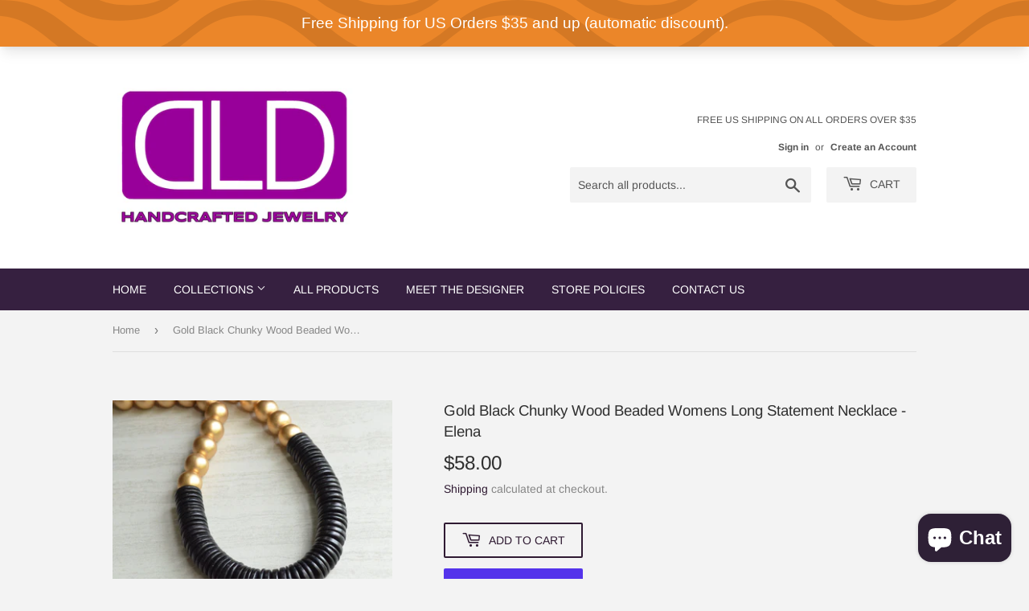

--- FILE ---
content_type: text/javascript; charset=utf-8
request_url: https://www.danaleblanc.com/products/gold-black-statement-necklace-chunky-beaded-wood-necklace-gifts-for-her-elena.js?currency=USD&country=US
body_size: 1384
content:
{"id":4938635378819,"title":"Gold Black Chunky Wood Beaded Womens Long Statement Necklace - Elena","handle":"gold-black-statement-necklace-chunky-beaded-wood-necklace-gifts-for-her-elena","description":"\u003cp\u003eA long black and gold wood bead statement necklace. We can make this necklace with different round bead colors. Just let us know what you are looking for. \u003cbr\u003e\u003cbr\u003e- Length is 28\" (customizable) \u003cbr\u003e- Gold bead is 20mm (.75\") \u003cbr\u003e- Lead free pewter toggle\u003cbr\u003e\u003cbr\u003eThe mannequin's neck size is 15\" for your reference. This necklace is chunky in weight and look. The weight is 5.5 oz or 155 grams. \u003cbr\u003e\u003cbr\u003eAlso available in many other colors, please let us know what you are looking for.\u003cbr\u003e\u003cbr\u003eAll DLD jewelry comes in a silver jewelry box for gift giving. We use the highest quality findings to ensure a piece that will last for years to come. DLD jewelry comes with a lifetime guarantee.\u003cbr\u003e\u003cbr\u003eDana LeBlanc Designs- Handmade Jewelry\u003c\/p\u003e","published_at":"2023-03-02T09:37:43-05:00","created_at":"2020-04-24T19:01:26-04:00","vendor":"Dana LeBlanc Designs","type":"STATEMENT NECKLACE","tags":["Bead Necklace","beaded necklace","big bead necklace","Birthday gift","birthday gifts","black gold necklace","black necklace","Boho Bead Necklace","Boho Jewelry","boho necklace","bold necklace","bridesmaid necklace","Christmas gift","Christmas gifts","chunky necklace","dana leblanc","Dana LeBlanc Designs","Dana LeBlanc Jewelry","DLD Jewelry","gift for her","Gift For Woman","gift for women","gifts for her","gifts for women","Gold Necklace","handcrafted jewelry","handmade jewelry","handmade necklace","Long Bead Necklace","Long Beaded Necklace","long necklace","mid century necklace","midcentury necklace","necklace for her","necklace for women","statement necklace","Valentines Day gift","Wake Forest","Wake Forest jewelry","Wake Forest necklace","wholesale jewelry","women necklace","womens jewelry","womens necklace","wood bead necklace","wood necklace","wooden necklace"],"price":5800,"price_min":5800,"price_max":5800,"available":true,"price_varies":false,"compare_at_price":null,"compare_at_price_min":0,"compare_at_price_max":0,"compare_at_price_varies":false,"variants":[{"id":33481414475907,"title":"Default Title","option1":"Default Title","option2":null,"option3":null,"sku":"","requires_shipping":true,"taxable":true,"featured_image":null,"available":true,"name":"Gold Black Chunky Wood Beaded Womens Long Statement Necklace - Elena","public_title":null,"options":["Default Title"],"price":5800,"weight":283,"compare_at_price":null,"inventory_management":"shopify","barcode":"","requires_selling_plan":false,"selling_plan_allocations":[]}],"images":["\/\/cdn.shopify.com\/s\/files\/1\/0180\/7250\/2372\/products\/il_fullxfull.1851108264_rmyg.jpg?v=1587769295","\/\/cdn.shopify.com\/s\/files\/1\/0180\/7250\/2372\/products\/il_fullxfull.1851108362_hfkf.jpg?v=1587769295","\/\/cdn.shopify.com\/s\/files\/1\/0180\/7250\/2372\/products\/il_fullxfull.1851108470_18v7.jpg?v=1587769295"],"featured_image":"\/\/cdn.shopify.com\/s\/files\/1\/0180\/7250\/2372\/products\/il_fullxfull.1851108264_rmyg.jpg?v=1587769295","options":[{"name":"Title","position":1,"values":["Default Title"]}],"url":"\/products\/gold-black-statement-necklace-chunky-beaded-wood-necklace-gifts-for-her-elena","media":[{"alt":null,"id":7748561338499,"position":1,"preview_image":{"aspect_ratio":1.329,"height":2258,"width":3000,"src":"https:\/\/cdn.shopify.com\/s\/files\/1\/0180\/7250\/2372\/products\/il_fullxfull.1851108264_rmyg.jpg?v=1587769295"},"aspect_ratio":1.329,"height":2258,"media_type":"image","src":"https:\/\/cdn.shopify.com\/s\/files\/1\/0180\/7250\/2372\/products\/il_fullxfull.1851108264_rmyg.jpg?v=1587769295","width":3000},{"alt":null,"id":7748561371267,"position":2,"preview_image":{"aspect_ratio":0.753,"height":2835,"width":2134,"src":"https:\/\/cdn.shopify.com\/s\/files\/1\/0180\/7250\/2372\/products\/il_fullxfull.1851108362_hfkf.jpg?v=1587769295"},"aspect_ratio":0.753,"height":2835,"media_type":"image","src":"https:\/\/cdn.shopify.com\/s\/files\/1\/0180\/7250\/2372\/products\/il_fullxfull.1851108362_hfkf.jpg?v=1587769295","width":2134},{"alt":null,"id":7748561404035,"position":3,"preview_image":{"aspect_ratio":1.51,"height":1987,"width":3000,"src":"https:\/\/cdn.shopify.com\/s\/files\/1\/0180\/7250\/2372\/products\/il_fullxfull.1851108470_18v7.jpg?v=1587769295"},"aspect_ratio":1.51,"height":1987,"media_type":"image","src":"https:\/\/cdn.shopify.com\/s\/files\/1\/0180\/7250\/2372\/products\/il_fullxfull.1851108470_18v7.jpg?v=1587769295","width":3000}],"requires_selling_plan":false,"selling_plan_groups":[]}